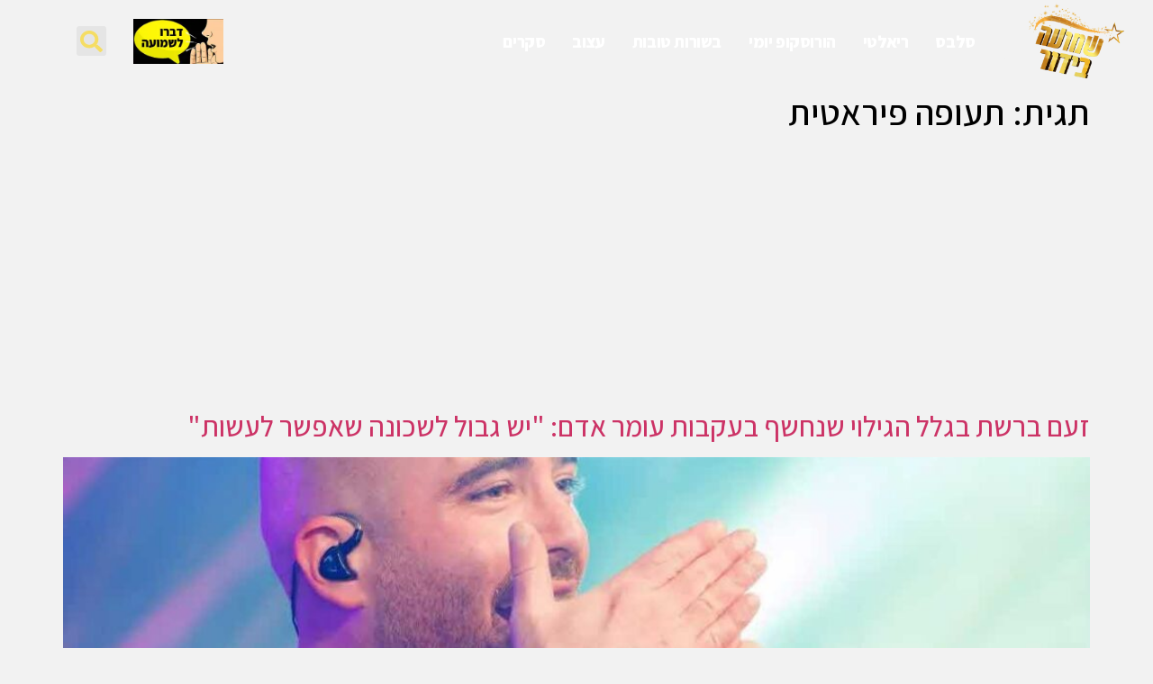

--- FILE ---
content_type: text/html; charset=utf-8
request_url: https://www.google.com/recaptcha/api2/aframe
body_size: 266
content:
<!DOCTYPE HTML><html><head><meta http-equiv="content-type" content="text/html; charset=UTF-8"></head><body><script nonce="KbVctWAAf6c4pb69HrpKQw">/** Anti-fraud and anti-abuse applications only. See google.com/recaptcha */ try{var clients={'sodar':'https://pagead2.googlesyndication.com/pagead/sodar?'};window.addEventListener("message",function(a){try{if(a.source===window.parent){var b=JSON.parse(a.data);var c=clients[b['id']];if(c){var d=document.createElement('img');d.src=c+b['params']+'&rc='+(localStorage.getItem("rc::a")?sessionStorage.getItem("rc::b"):"");window.document.body.appendChild(d);sessionStorage.setItem("rc::e",parseInt(sessionStorage.getItem("rc::e")||0)+1);localStorage.setItem("rc::h",'1769673627618');}}}catch(b){}});window.parent.postMessage("_grecaptcha_ready", "*");}catch(b){}</script></body></html>